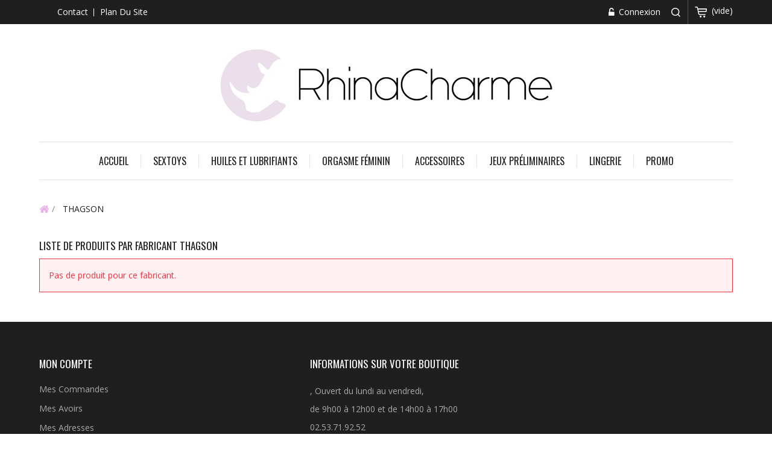

--- FILE ---
content_type: text/html; charset=utf-8
request_url: https://www.rhinacharme.fr/276_thagson
body_size: 6778
content:
<!DOCTYPE HTML> <!--[if lt IE 7]><html class="no-js lt-ie9 lt-ie8 lt-ie7" lang="fr-fr"><![endif]--> <!--[if IE 7]><html class="no-js lt-ie9 lt-ie8 ie7" lang="fr-fr"><![endif]--> <!--[if IE 8]><html class="no-js lt-ie9 ie8" lang="fr-fr"><![endif]--> <!--[if gt IE 8]><html class="no-js ie9" lang="fr-fr"><![endif]--><html lang="fr-fr"><head><meta charset="utf-8" /><title>THAGSON - Rhinacharme</title><meta name="generator" content="PrestaShop" /><meta name="robots" content="index,follow" /><meta name="viewport" content="width=device-width, minimum-scale=0.25, maximum-scale=1.6, initial-scale=1.0" /><meta name="apple-mobile-web-app-capable" content="yes" /><link rel="icon" type="image/vnd.microsoft.icon" href="/img/favicon.ico?1617036366" /><link rel="shortcut icon" type="image/x-icon" href="/img/favicon.ico?1617036366" /><link rel="stylesheet" href="https://www.rhinacharme.fr/themes/PRSADD015/cache/v_44_570d5be2249408127b4600676347e055_all.css" type="text/css" media="all" />       <link rel="stylesheet" type="text/css" href="https://www.rhinacharme.fr/themes/PRSADD015/css/megnor/custom.css" /><link rel="stylesheet" type="text/css" href="https://www.rhinacharme.fr/themes/PRSADD015/css/megnor/skin.css" /><link rel="stylesheet" type="text/css" href="https://www.rhinacharme.fr/themes/PRSADD015/css/megnor/lightbox.css" /><link rel="canonical" href="https://www.rhinacharme.fr/276_thagson" /><link rel="stylesheet" href="https://fonts.googleapis.com/css?family=Open+Sans:400,500,600,700" type="text/css" media="all" /><link rel="stylesheet" href="https://fonts.googleapis.com/css?family=Oswald:400,700" type="text/css" media="all" /> <!--[if IE 8]> 
<script src="https://oss.maxcdn.com/libs/html5shiv/3.7.0/html5shiv.js"></script> 
<script src="https://oss.maxcdn.com/libs/respond.js/1.3.0/respond.min.js"></script> <![endif]--></head><body id="manufacturer" class="manufacturer manufacturer-276 manufacturer-thagson show-left-column hide-right-column lang_fr"><div id="page"><div class="header-container"> <header id="header"><div class="nav"><div class="container"><div class="row"> <nav><div class="header_permentlink accordion"><div class="tm_permenu_inner"><div class="headertoggle_img">&nbsp;</div></div><ul id="header_links"><li id="header_link_contact"><a href="https://www.rhinacharme.fr/nous-contacter" title="contact">contact</a></li><li id="header_link_sitemap"><a href="https://www.rhinacharme.fr/plan-site" title="plan du site">plan du site</a></li></ul></div><div class="header_cart col-sm-4 clearfix"><div class="shopping_cart"> <a href="https://www.rhinacharme.fr/commande" title="Voir mon panier" rel="nofollow"> <b>Panier</b> <span class="ajax_cart_quantity unvisible">0</span> <span class="ajax_cart_product_txt unvisible">Produit</span> <span class="ajax_cart_product_txt_s unvisible">Produits</span> <span class="ajax_cart_total unvisible"> </span> <span class="ajax_cart_no_product">(vide)</span> </a><div class="cart_block block exclusive"><div class="block_content"><div class="cart_block_list"><p class="cart_block_no_products"> Aucun produit</p><div class="cart-prices"><div class="cart-prices-line first-line"> <span class="price cart_block_shipping_cost ajax_cart_shipping_cost unvisible"> À définir </span> <span class="unvisible"> Livraison </span></div><div class="cart-prices-line last-line"> <span class="price cart_block_total ajax_block_cart_total">0,00 €</span> <span>Total</span></div></div><p class="cart-buttons"> <a id="button_order_cart" class="btn btn-default button button-small" href="https://www.rhinacharme.fr/commande" title="Commander" rel="nofollow"> <span> Commander<i class="icon-chevron-right right"></i> </span> </a></p></div></div></div></div></div><div id="layer_cart"><div class="clearfix"><div class="layer_cart_product col-xs-12 col-md-7"> <span class="cross" title="Fermer la fenêtre"></span> <span class="title"> <i class="icon-check"></i>Produit ajouté au panier avec succès </span><div class="product-image-container layer_cart_img"></div><div class="layer_cart_product_info"> <span id="layer_cart_product_title" class="product-name"></span> <span id="layer_cart_product_attributes"></span><div> <span>Quantité: </span> <span id="layer_cart_product_quantity"></span></div><div> <span>Total: </span> <span id="layer_cart_product_price"></span></div></div></div><div class="layer_cart_cart col-xs-12 col-md-5"> <span class="title"> <span class="ajax_cart_product_txt_s unvisible"> Il y a <span class="ajax_cart_quantity">0</span> produits dans votre panier. </span> <span class="ajax_cart_product_txt "> Il y a 1 produit dans votre panier. </span> </span><div class="cart-content"><div class="layer_cart_row"> <span> Total produits </span> <span class="ajax_block_products_total"> </span></div><div class="layer_cart_row"> <span class="dark unvisible"> Frais de port&nbsp; </span> <span class="ajax_cart_shipping_cost unvisible"> À définir </span></div></div><div class="cart-content"><div class="layer_cart_row"> <span class="dark"> Total </span> <span class="ajax_block_cart_total"> </span></div></div><div class="button-container"> <span class="continue btn btn-default button exclusive-medium" title="Continuer mes achats"> <span> <i class="icon-chevron-left left"></i>Continuer mes achats </span> </span> <a class="btn btn-default button button-medium" href="https://www.rhinacharme.fr/commande" title="Commander" rel="nofollow"> <span> Commander<i class="icon-chevron-right right"></i> </span> </a></div></div></div><div class="crossseling"></div></div><div class="layer_cart_overlay"></div><div id="search_block_top" class="clearfix"> <span class="search_button"></span><div class="searchtoggle"><form id="searchbox" method="get" action="//www.rhinacharme.fr/recherche" > <input type="hidden" name="controller" value="search" /> <input type="hidden" name="orderby" value="position" /> <input type="hidden" name="orderway" value="desc" /> <input class="search_query form-control" type="text" id="search_query_top" name="search_query" placeholder="Rechercher" value="" /> <button type="submit" name="submit_search" class="btn btn-default button-search"> <span>Rechercher</span> </button></form></div></div><div class="header_user_info"><ul><li class="li_login last"> <a class="login" href="https://www.rhinacharme.fr/mon-compte" rel="nofollow" title="Connexion à votre espace client"> Connexion </a></li></ul></div></nav></div></div></div><div><div class="container"><div id="header_logo"> <a href="https://www.rhinacharme.fr/" title="Rhinacharme"> <img class="logo img-responsive" src="https://www.rhinacharme.fr/img/rhinacharme-logo-1608317542.jpg" alt="Rhinacharme" width="556" height="127"/> </a></div><div class="row"><div id="block_top_menu" class="sf-contener clearfix col-lg-12"><div class="cat-title">Catégories</div><ul class="sf-menu clearfix menu-content"><li><a href="/" title="Accueil ">Accueil </a></li><li><a href="https://www.rhinacharme.fr/127-sextoys" title="Sextoys">Sextoys</a><ul><li><a href="https://www.rhinacharme.fr/128-accessoires-de-penis" title="Accessoires de pénis">Accessoires de pénis</a></li><li><a href="https://www.rhinacharme.fr/129-allongement-du-penis" title="Allongement du pénis">Allongement du pénis</a></li><li><a href="https://www.rhinacharme.fr/130-anal" title="Anal">Anal</a></li><li><a href="https://www.rhinacharme.fr/132-articles-de-nettoyage-et-d-hygiene" title="Articles de nettoyage et d'hygiène">Articles de nettoyage et d'hygiène</a></li><li><a href="https://www.rhinacharme.fr/133-balancoires" title="Balançoires">Balançoires</a></li><li><a href="https://www.rhinacharme.fr/134-balles-vibrantes" title="Balles vibrantes">Balles vibrantes</a></li><li><a href="https://www.rhinacharme.fr/136-bouches-et-mains" title="Bouches et mains">Bouches et mains</a></li><li><a href="https://www.rhinacharme.fr/137-plaisir-anal" title="Plaisir anal">Plaisir anal</a></li><li><a href="https://www.rhinacharme.fr/139-boules-de-geisha" title="Boules de Geisha">Boules de Geisha</a></li><li><a href="https://www.rhinacharme.fr/140-extensions-de-penis" title="Extensions de pénis">Extensions de pénis</a></li><li><a href="https://www.rhinacharme.fr/141-fetiche-bondage" title="Fétiche / Bondage">Fétiche / Bondage</a><ul><li><a href="https://www.rhinacharme.fr/142-anneau-de-chastete-bdsm-cages" title="Anneau de chasteté BDSM / Cages">Anneau de chasteté BDSM / Cages</a></li><li><a href="https://www.rhinacharme.fr/143-articles-de-sexe-hard" title="Articles de sexe hard">Articles de sexe hard</a></li><li><a href="https://www.rhinacharme.fr/144-bdsm-accessoires" title="BDSM / Accessoires">BDSM / Accessoires</a></li><li><a href="https://www.rhinacharme.fr/145-bdsm-colliers" title="BDSM / Colliers">BDSM / Colliers</a></li><li><a href="https://www.rhinacharme.fr/146-bdsm-anneaux-peniens-en-metal" title="BDSM / anneaux péniens en métal">BDSM / anneaux péniens en métal</a></li><li><a href="https://www.rhinacharme.fr/147-dilatateurs-bdsm-uretre" title="Dilatateurs BDSM / urètre">Dilatateurs BDSM / urètre</a></li><li><a href="https://www.rhinacharme.fr/148-fouets-pelles" title="Fouets / pelles">Fouets / pelles</a></li><li><a href="https://www.rhinacharme.fr/149-masques-masques-pour-les-yeux" title="Masques / masques pour les yeux">Masques / masques pour les yeux</a></li><li><a href="https://www.rhinacharme.fr/150-baillion" title="Baillion">Baillion</a></li><li><a href="https://www.rhinacharme.fr/151-plumes" title="Plumes">Plumes</a></li><li><a href="https://www.rhinacharme.fr/153-epouses" title="épouses">épouses</a></li></ul></li><li><a href="https://www.rhinacharme.fr/154-godes" title="Godes">Godes</a></li><li><a href="https://www.rhinacharme.fr/155-harnais" title="Harnais">Harnais</a></li><li><a href="https://www.rhinacharme.fr/157-les-developpeurs" title="Les développeurs">Les développeurs</a></li><li><a href="https://www.rhinacharme.fr/158-masques-et-menottes" title="Masques et menottes">Masques et menottes</a></li><li><a href="https://www.rhinacharme.fr/159-vibromasseur" title="Vibromasseur">Vibromasseur</a></li><li><a href="https://www.rhinacharme.fr/160-masturbateur-homme" title="Masturbateur homme">Masturbateur homme</a></li><li><a href="https://www.rhinacharme.fr/161-masturbateur-pour-femme" title="Masturbateur pour femme">Masturbateur pour femme</a></li><li><a href="https://www.rhinacharme.fr/163-nettoyage-et-conversion" title="Nettoyage et conversion">Nettoyage et conversion</a></li><li><a href="https://www.rhinacharme.fr/164-nettoyage-intime" title="Nettoyage intime">Nettoyage intime</a></li><li><a href="https://www.rhinacharme.fr/165-poupees" title="Poupées">Poupées</a></li><li><a href="https://www.rhinacharme.fr/166-pour-lui" title="Pour lui">Pour lui</a></li><li><a href="https://www.rhinacharme.fr/167-point-g" title="Point G">Point G</a></li><li><a href="https://www.rhinacharme.fr/168-penis" title="Pénis">Pénis</a><ul><li><a href="https://www.rhinacharme.fr/169-penis-d-acteurs" title="Pénis d'acteurs">Pénis d'acteurs</a></li><li><a href="https://www.rhinacharme.fr/170-gode-realiste" title="Gode réaliste">Gode réaliste</a></li></ul></li><li><a href="https://www.rhinacharme.fr/171-vibromasseur-tournant" title="Vibromasseur tournant">Vibromasseur tournant</a></li><li><a href="https://www.rhinacharme.fr/172-special-gays" title="Spécial Gays">Spécial Gays</a></li><li><a href="https://www.rhinacharme.fr/173-stimulateurs" title="Stimulateurs">Stimulateurs</a><ul><li><a href="https://www.rhinacharme.fr/174-pour-clitoris" title="Pour clitoris">Pour clitoris</a></li></ul></li><li><a href="https://www.rhinacharme.fr/176-telecommande" title="Télécommande">Télécommande</a></li><li><a href="https://www.rhinacharme.fr/177-vagins-et-anus" title="Vagins et anus">Vagins et anus</a></li><li><a href="https://www.rhinacharme.fr/179-vibromasseurs-hi-tech" title="Vibromasseurs HI-TECH">Vibromasseurs HI-TECH</a></li><li><a href="https://www.rhinacharme.fr/180-kit-sex-toys" title="kit Sex Toys">kit Sex Toys</a></li><li><a href="https://www.rhinacharme.fr/181-oeufs-vibrants" title="Oeufs vibrants">Oeufs vibrants</a></li><li><a href="https://www.rhinacharme.fr/182-electrostimulation" title="Électrostimulation">Électrostimulation</a></li></ul></li><li><a href="https://www.rhinacharme.fr/45-huiles-et-lubrifiants" title="Huiles et Lubrifiants">Huiles et Lubrifiants</a><ul><li><a href="https://www.rhinacharme.fr/46-puissance-male" title="+ Puissance mâle">+ Puissance mâle</a><ul><li><a href="https://www.rhinacharme.fr/47-faux-sperme" title="Faux sperme">Faux sperme</a></li><li><a href="https://www.rhinacharme.fr/48-revigorant" title="Revigorant">Revigorant</a></li></ul></li><li><a href="https://www.rhinacharme.fr/49-encens-bougies-massage" title="Encens, bougies, massage ...">Encens, bougies, massage ...</a></li><li><a href="https://www.rhinacharme.fr/50-huiles-et-cremes-de-massage" title="Huiles et Crèmes de Massage">Huiles et Crèmes de Massage</a><ul><li><a href="https://www.rhinacharme.fr/51-100-comestible" title="100% comestible">100% comestible</a></li><li><a href="https://www.rhinacharme.fr/52-avec-effet-thermique" title="Avec effet thermique">Avec effet thermique</a></li><li><a href="https://www.rhinacharme.fr/53-cremes-de-massage" title="Crèmes de massage">Crèmes de massage</a></li><li><a href="https://www.rhinacharme.fr/54-effet-aphrodisiaque" title="Effet aphrodisiaque">Effet aphrodisiaque</a></li><li><a href="https://www.rhinacharme.fr/55-huiles-essentielles" title="Huiles essentielles">Huiles essentielles</a></li><li><a href="https://www.rhinacharme.fr/56-kits-de-massage" title="Kits de massage">Kits de massage</a></li><li><a href="https://www.rhinacharme.fr/57-meteo-erotique" title="Météo érotique">Météo érotique</a></li><li><a href="https://www.rhinacharme.fr/58-pour-la-salle-de-bain" title="Pour la salle de bain">Pour la salle de bain</a></li></ul></li><li><a href="https://www.rhinacharme.fr/59-lubrifiants" title="Lubrifiants">Lubrifiants</a><ul><li><a href="https://www.rhinacharme.fr/60-base-d-eau" title="Base d'eau">Base d'eau</a></li><li><a href="https://www.rhinacharme.fr/61-base-en-silicone" title="Base en silicone">Base en silicone</a></li><li><a href="https://www.rhinacharme.fr/62-lubrifiants-aromatises" title="Lubrifiants aromatisés">Lubrifiants aromatisés</a></li><li><a href="https://www.rhinacharme.fr/63-lubrifiants-avec-relaxant-anal" title="Lubrifiants avec relaxant anal">Lubrifiants avec relaxant anal</a></li><li><a href="https://www.rhinacharme.fr/64-lubrifiants-comestibles" title="Lubrifiants comestibles">Lubrifiants comestibles</a></li><li><a href="https://www.rhinacharme.fr/65-lubrification-anale" title="Lubrification anale">Lubrification anale</a></li><li><a href="https://www.rhinacharme.fr/66-une-seule-dose" title="Une seule dose">Une seule dose</a></li></ul></li><li><a href="https://www.rhinacharme.fr/67-orgasme-feminin" title="Orgasme féminin">Orgasme féminin</a><ul><li><a href="https://www.rhinacharme.fr/68-pour-les-seins" title="Pour les seins">Pour les seins</a></li><li><a href="https://www.rhinacharme.fr/69-pour-votre-point-g" title="Pour votre point G">Pour votre point G</a></li><li><a href="https://www.rhinacharme.fr/70-rehausseur-d-orgasme-feminin" title="Rehausseur d'orgasme féminin">Rehausseur d'orgasme féminin</a></li><li><a href="https://www.rhinacharme.fr/71-vagin-vierge" title="Vagin vierge">Vagin vierge</a></li></ul></li></ul></li><li><a href="https://www.rhinacharme.fr/67-orgasme-feminin" title="Orgasme féminin">Orgasme féminin</a><ul><li><a href="https://www.rhinacharme.fr/68-pour-les-seins" title="Pour les seins">Pour les seins</a></li><li><a href="https://www.rhinacharme.fr/69-pour-votre-point-g" title="Pour votre point G">Pour votre point G</a></li><li><a href="https://www.rhinacharme.fr/70-rehausseur-d-orgasme-feminin" title="Rehausseur d'orgasme féminin">Rehausseur d'orgasme féminin</a></li><li><a href="https://www.rhinacharme.fr/71-vagin-vierge" title="Vagin vierge">Vagin vierge</a></li></ul></li><li><a href="https://www.rhinacharme.fr/26-accessoires" title="Accessoires">Accessoires</a><ul><li><a href="https://www.rhinacharme.fr/27-articles-amusants" title="Articles amusants">Articles amusants</a><ul></ul></li><li><a href="https://www.rhinacharme.fr/33-comestible" title="Comestible">Comestible</a></li><li><a href="https://www.rhinacharme.fr/35-coupe-vaginale" title="Coupe vaginale">Coupe vaginale</a></li><li><a href="https://www.rhinacharme.fr/37-enterrement-de-vie-de-jeune-fille" title="Enterrement de vie de jeune fille">Enterrement de vie de jeune fille</a></li><li><a href="https://www.rhinacharme.fr/38-friandises-droles" title="Friandises drôles">Friandises drôles</a></li><li><a href="https://www.rhinacharme.fr/39-lingerie-comestible" title="Lingerie comestible">Lingerie comestible</a></li><li><a href="https://www.rhinacharme.fr/40-parapharmacie" title="Parapharmacie">Parapharmacie</a></li><li><a href="https://www.rhinacharme.fr/41-produits-pour-le-sexe-sous-la-douche" title="Produits pour le sexe sous la douche">Produits pour le sexe sous la douche</a></li><li><a href="https://www.rhinacharme.fr/42-tampons-intimes" title="Tampons intimes">Tampons intimes</a></li></ul></li><li><a href="https://www.rhinacharme.fr/83-jeux-preliminaires" title="Jeux préliminaires">Jeux préliminaires</a></li><li><a href="https://www.rhinacharme.fr/84-lingerie" title="Lingerie">Lingerie</a><ul><li><a href="https://www.rhinacharme.fr/85-accessoires-de-lingerie" title="Accessoires de lingerie">Accessoires de lingerie</a></li><li><a href="https://www.rhinacharme.fr/86-boas-et-plumes" title="Boas et plumes">Boas et plumes</a></li><li><a href="https://www.rhinacharme.fr/87-soutien-gorge" title="Soutien-gorge">Soutien-gorge</a></li><li><a href="https://www.rhinacharme.fr/88-bas" title="Bas">Bas</a></li><li><a href="https://www.rhinacharme.fr/89-combinaisons" title="Combinaisons">Combinaisons</a></li><li><a href="https://www.rhinacharme.fr/90-corsets" title="Corsets">Corsets</a></li><li><a href="https://www.rhinacharme.fr/91-doublures" title="Doublures">Doublures</a></li><li><a href="https://www.rhinacharme.fr/92-deguisements" title="Déguisements">Déguisements</a></li><li><a href="https://www.rhinacharme.fr/93-ensembles-2-pieces" title="Ensembles 2 pièces">Ensembles 2 pièces</a></li><li><a href="https://www.rhinacharme.fr/94-ensembles-plusieurs-pieces" title="Ensembles plusieurs pièces">Ensembles plusieurs pièces</a></li><li><a href="https://www.rhinacharme.fr/95-fetiche-cuir" title="Fétiche / Cuir">Fétiche / Cuir</a></li><li><a href="https://www.rhinacharme.fr/96-grandes-tailles" title="Grandes tailles">Grandes tailles</a></li><li><a href="https://www.rhinacharme.fr/97-jarretieres" title="Jarretières">Jarretières</a></li><li><a href="https://www.rhinacharme.fr/98-lingerie-de-noel" title="Lingerie de Noël">Lingerie de Noël</a></li><li><a href="https://www.rhinacharme.fr/99-lingerie-homme" title="Lingerie homme">Lingerie homme</a><ul><li><a href="https://www.rhinacharme.fr/100-boxer" title="Boxer">Boxer</a></li><li><a href="https://www.rhinacharme.fr/101-costumes-pour-hommes" title="Costumes pour hommes">Costumes pour hommes</a></li><li><a href="https://www.rhinacharme.fr/102-slips-et-tongs" title="Slips et tongs">Slips et tongs</a></li><li><a href="https://www.rhinacharme.fr/103-t-shirts" title="T-shirts">T-shirts</a></li></ul></li><li><a href="https://www.rhinacharme.fr/104-mariage" title="Mariage">Mariage</a></li><li><a href="https://www.rhinacharme.fr/105-mode-maillots-de-bain" title="Mode Maillots De Bain">Mode Maillots De Bain</a></li><li><a href="https://www.rhinacharme.fr/106-nuisette-nuisette" title="Nuisette / Nuisette">Nuisette / Nuisette</a></li><li><a href="https://www.rhinacharme.fr/107-nuisette-avec-porte-jarretelles" title="Nuisette avec porte-jarretelles">Nuisette avec porte-jarretelles</a></li><li><a href="https://www.rhinacharme.fr/108-peignoir-robe" title="Peignoir / Robe">Peignoir / Robe</a></li><li><a href="https://www.rhinacharme.fr/109-picardie-lingerie" title="Picardie Lingerie">Picardie Lingerie</a></li><li><a href="https://www.rhinacharme.fr/110-robes" title="Robes">Robes</a></li><li><a href="https://www.rhinacharme.fr/111-soutien-gorge-et-bas" title="Soutien-gorge et bas">Soutien-gorge et bas</a></li><li><a href="https://www.rhinacharme.fr/112-teddy" title="Teddy">Teddy</a></li><li><a href="https://www.rhinacharme.fr/113-tongs" title="Tongs">Tongs</a></li></ul></li><li><a href="/promotions" title="Promo">Promo</a></li></ul></div><div class="iqitfreedeliverycount iqitfreedeliverycount-detach hidden-detach clearfix "><div clas="fd-table"><div class="ifdc-icon fd-table-cell"><i class="icon icon-truck"></i></div><div class="ifdc-remaining fd-table-cell">Dépensez <span class="ifdc-remaining-price">69,00 €</span> pour obtenir les frais de livraison gratuits!</div></div></div></div></div></div> </header></div><div class="columns-container"><div id="columns" class="container"><div class="clearfix"><ol class="breadcrumb" itemscope itemtype="http://schema.org/BreadcrumbList"><li itemprop="itemListElement" itemscope itemtype="http://schema.org/ListItem"> <a class="home" href="https://www.rhinacharme.fr/" title="retour &agrave; Accueil" itemprop="item"> <i class="icon-home"></i> </a><meta itemprop="name" content="Home" /><meta itemprop="position" content="1" /></li><li itemprop="itemListElement" itemscope itemtype="http://schema.org/ListItem"> <span itemprop="name">THAGSON</span><meta itemprop="position" content="2" /></li></ol></div><div id="slider_row" class="row"></div><div class="row" id="columns_inner"><div id="center_column" class="center_column col-xs-12" style="width:100%;"><h1 class="page-heading product-listing"> Liste de produits par fabricant&nbsp;THAGSON</h1><p class="alert alert-warning">Pas de produit pour ce fabricant.</p></div></div></div></div><div class="footer-container"> <footer id="footer" class="container"><div class="row"><section class="footer-block col-xs-12 col-sm-3"><h4><a href="https://www.rhinacharme.fr/mon-compte" title="Gérer mon compte client" rel="nofollow">Mon compte</a></h4><div class="block_content toggle-footer"><ul class="bullet"><li><a href="https://www.rhinacharme.fr/historique-commandes" title="Mes commandes" rel="nofollow">Mes commandes</a></li><li><a href="https://www.rhinacharme.fr/avoirs" title="Mes avoirs" rel="nofollow">Mes avoirs</a></li><li><a href="https://www.rhinacharme.fr/adresses" title="Mes adresses" rel="nofollow">Mes adresses</a></li><li><a href="https://www.rhinacharme.fr/identite" title="Gérer mes informations personnelles" rel="nofollow">Mes informations personnelles</a></li><li><a href="https://www.rhinacharme.fr/reduction" title="Mes bons de réduction" rel="nofollow">Mes bons de réduction</a></li></ul></div> </section><section id="block_contact_infos" class="footer-block col-xs-12 col-sm-3"><div><h4>Informations sur votre boutique</h4><ul class="toggle-footer"><li> <i class="icon-map-marker"></i> , Ouvert du lundi au vendredi, <br /> de 9h00 à 12h00 et de 14h00 à 17h00<br /></li><li> <i class="icon-phone"></i> <span>02.53.71.92.52</span></li></ul></div> </section><section class="footer-block col-xs-12 col-sm-2" id="block_various_links_footer"><h4>Informations</h4><ul class="toggle-footer"><li class="item"> <a href="https://www.rhinacharme.fr/promotions" title="Promotions"> Promotions </a></li><li class="item"> <a href="https://www.rhinacharme.fr/nouveaux-produits" title="Nouveaux produits"> Nouveaux produits </a></li><li class="item"> <a href="https://www.rhinacharme.fr/nous-contacter" title="Contactez-nous"> Contactez-nous </a></li><li class="item"> <a href="https://www.rhinacharme.fr/content/1-livraison" title="Livraison"> Livraison </a></li><li class="item"> <a href="https://www.rhinacharme.fr/content/2-mentions-legales" title="Mentions légales"> Mentions légales </a></li><li class="item"> <a href="https://www.rhinacharme.fr/content/3-conditions-generales-ventes" title="C.G.V"> C.G.V </a></li><li class="item"> <a href="https://www.rhinacharme.fr/content/4-paiement-securise" title="Paiement 100% sécurisé"> Paiement 100% sécurisé </a></li><li> <a href="https://www.rhinacharme.fr/plan-site" title="sitemap"> sitemap </a></li></ul> </section> </div> </footer></div></div> <a class="top_button" href="#" style="display:none;">&nbsp;</a>
<script type="text/javascript">/* <![CDATA[ */;var CUSTOMIZE_TEXTFIELD=1;var FancyboxI18nClose='Fermer';var FancyboxI18nNext='Suivant';var FancyboxI18nPrev='Pr&eacute;c&eacute;dent';var ajax_allowed=true;var ajaxsearch=true;var baseDir='https://www.rhinacharme.fr/';var baseUri='https://www.rhinacharme.fr/';var blocksearch_type='top';var contentOnly=false;var currency={"id":1,"name":"Euro","iso_code":"EUR","iso_code_num":"978","sign":"\u20ac","blank":"1","conversion_rate":"1.000000","deleted":"0","format":"2","decimals":"1","active":"1","prefix":"","suffix":" \u20ac","id_shop_list":null,"force_id":false};var currencyBlank=1;var currencyFormat=2;var currencyRate=1;var currencySign='€';var customizationIdMessage='Personnalisation';var delete_txt='Supprimer';var displayList=false;var freeProductTranslation='Offert !';var freeShippingTranslation='Livraison gratuite !';var generated_date=1768797638;var hasDeliveryAddress=false;var highDPI=false;var id_lang=1;var img_dir='https://www.rhinacharme.fr/themes/PRSADD015/img/';var instantsearch=true;var iqitfdc_from=69;var isGuest=0;var isLogged=0;var isMobile=false;var page_name='manufacturer';var priceDisplayMethod=0;var priceDisplayPrecision=2;var quickView=false;var removingLinkText='supprimer cet article du panier';var roundMode=2;var search_url='https://www.rhinacharme.fr/recherche';var static_blocks=[];var static_token='ab1bdea1a5e417d5f1bfd6862ce4cacb';var toBeDetermined='À définir';var token='615b1a1d0370525aafc4a11e3ecb8967';var usingSecureMode=true;/* ]]> */</script> <script type="text/javascript" src="https://www.rhinacharme.fr/themes/PRSADD015/cache/v_45_1a35e09ed4fec5802b4711d58e8a384c.js"></script> <script type="text/javascript" src="https://www.rhinacharme.fr/themes/PRSADD015/js/megnor/owl.carousel.js"></script> <script type="text/javascript" src="https://www.rhinacharme.fr/themes/PRSADD015/js/lightbox/lightbox-2.6.min.js"></script> <script type="text/javascript" src="https://www.rhinacharme.fr/themes/PRSADD015/js/megnor/custom.js"></script> <script type="text/javascript" src="https://www.rhinacharme.fr/themes/PRSADD015/js/megnor/jcarousel.min.js"></script> <script type="text/javascript">/* <![CDATA[ */;$(document).ready(function(){$('.static_block_content').each(function(){var ids=$(this).attr('id').split('_');var id_static_block=ids[1];if(typeof static_blocks!=='undefined'&&static_blocks.length){for(var i=0;i<static_blocks.length;i++){if(id_static_block==parseInt(static_blocks[i].id_static_block)){if(parseInt(static_blocks[i].id_static_block_template)&&static_blocks[i].template){$(this).html(static_blocks[i].template);}else{$(this).html(static_blocks[i].content);}}}}});});;(window.gaDevIds=window.gaDevIds||[]).push('d6YPbH');(function(i,s,o,g,r,a,m){i['GoogleAnalyticsObject']=r;i[r]=i[r]||function(){(i[r].q=i[r].q||[]).push(arguments)},i[r].l=1*new Date();a=s.createElement(o),m=s.getElementsByTagName(o)[0];a.async=1;a.src=g;m.parentNode.insertBefore(a,m)})(window,document,'script','//www.google-analytics.com/analytics.js','ga');ga('create','UA-5624715-4','auto');ga('require','ec');;ga('send','pageview');/* ]]> */</script></body></html>